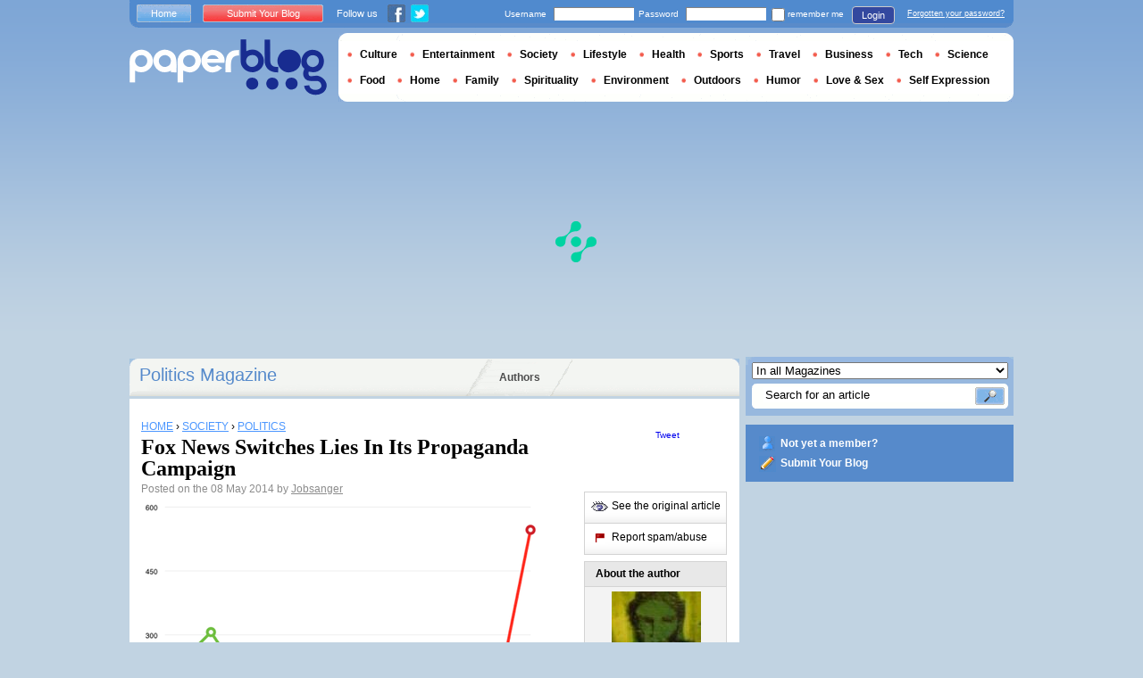

--- FILE ---
content_type: text/html; charset=utf-8
request_url: https://www.google.com/recaptcha/api2/aframe
body_size: 265
content:
<!DOCTYPE HTML><html><head><meta http-equiv="content-type" content="text/html; charset=UTF-8"></head><body><script nonce="f0o87yi9bPMF0iq7qOQ40A">/** Anti-fraud and anti-abuse applications only. See google.com/recaptcha */ try{var clients={'sodar':'https://pagead2.googlesyndication.com/pagead/sodar?'};window.addEventListener("message",function(a){try{if(a.source===window.parent){var b=JSON.parse(a.data);var c=clients[b['id']];if(c){var d=document.createElement('img');d.src=c+b['params']+'&rc='+(localStorage.getItem("rc::a")?sessionStorage.getItem("rc::b"):"");window.document.body.appendChild(d);sessionStorage.setItem("rc::e",parseInt(sessionStorage.getItem("rc::e")||0)+1);localStorage.setItem("rc::h",'1769498819981');}}}catch(b){}});window.parent.postMessage("_grecaptcha_ready", "*");}catch(b){}</script></body></html>

--- FILE ---
content_type: application/javascript; charset=utf-8
request_url: https://fundingchoicesmessages.google.com/f/AGSKWxV2lL9z9ExLM84tm44QhIgeitlXWbcTOuVfxNw52o5apqOuRvOlBWkSsTp79PJ_jNvbtxR1wNDOI-BCwVaRRXHM1lpdLpjWWr3xpKZsUFPd1LfUCrIMwPLKvCebp6lwLdDpJEZYjYDRq73mdHHG_5KwJssHLjzZpbFWLL1SrQKhkFok-SSLEe4OFnf1/_/sponlink./sevenads..biz/ad2/-720x120-?adunitname=
body_size: -1286
content:
window['e92eefb7-cf20-460a-b011-70e75d56ca66'] = true;